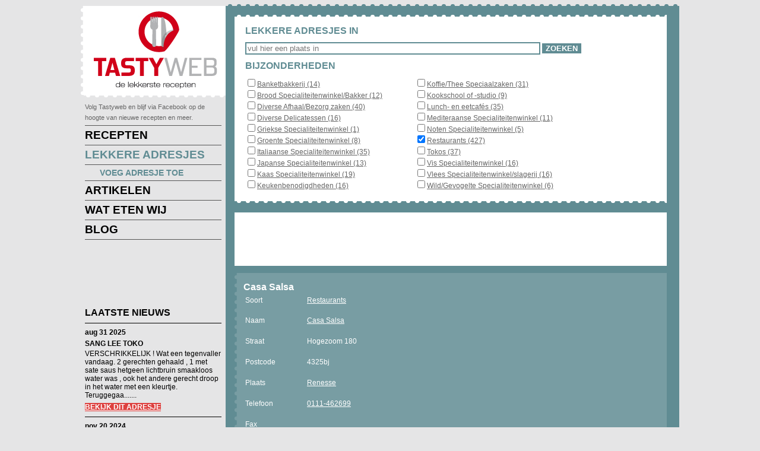

--- FILE ---
content_type: text/html
request_url: https://tastyweb.nl/lekker/adresje/casa/salsa?zoekstring=&soortadres=3
body_size: 13693
content:


<!DOCTYPE HTML>
<html>
<head>
<meta http-equiv="Content-type" content="text/html;charset=ISO-8859-1" />
<title>Recensie van Casa Salsa te Renesse - Lekker Adresje  @ tastyweb.nl</title>
<meta name="content-language" content="nl">
<meta name="robots" content="index,follow,all">
<meta name=revisit-after content="7 DAYS">
<meta name="description" content="lekkere recepten, site met recepten uit allerlei landen">
<meta name="keywords" content="recepten recept gerecht gerechten ingredienten ingredient pasta aziatisch oosters snel klaar">
<link href="/tastyweb/styles/styles.css" rel="stylesheet" type="text/css">
<link rel="alternate" type="application/rss+xml" title="TastyWeb laatste 10 recepten" href="http://www.tastyweb.nl/rss.asp?lang=nl" /><meta property="fb:admins" content="100000739525619" />
<meta property="og:site_name" content="Tastyweb"/>
    <script src="https://maps.google.com/maps?file=api&amp;v=2&amp;key=AIzaSyB3VC2Bj7mbaj8ZVgQ1PqBu4_-K6ceqL4A"
      type="text/javascript"></script>
    <script type="text/javascript">

    //<![CDATA[

    var map = null;
    var geocoder = null;
    var initaddress = 'Hogezoom 180, Renesse';

    function initialize() {
      if (GBrowserIsCompatible()) {
        map = new GMap2(document.getElementById("map"));
        //map.setCenter(new GLatLng(37.4419, -122.1419), 13);
        geocoder = new GClientGeocoder();
        showAddress(initaddress);
      }
    }

    function showAddress(address) {
      if (geocoder) {
        geocoder.getLatLng(
          address,
          function(point) {
            if (!point) {
              alert(address + " not found");
            } else {
              map.setCenter(point, 13);
              var marker = new GMarker(point);
              map.addOverlay(marker);
              //marker.openInfoWindowHtml(address);
            }
          }
        );
      }
    }


    //]]>
    </script>
    <script src="/tastyweb/lightbox/js/jquery-1.7.2.min.js"></script>
    <script src="/tastyweb/lightbox/js/lightbox.js"></script>
    <link href="/tastyweb/lightbox/css/lightbox.css" rel="stylesheet" />

</head>

<body onLoad="initialize()" onUnload="GUnload()">
<div id="container" class="container_adres">
  
<!-- facebook -->
<div id="fb-root"></div>
<script>(function(d, s, id) {
  var js, fjs = d.getElementsByTagName(s)[0];
  if (d.getElementById(id)) return;
  js = d.createElement(s); js.id = id;
  js.src = "//connect.facebook.net/nl_NL/all.js#xfbml=1&appId=146450508849445";
  fjs.parentNode.insertBefore(js, fjs);
}(document, 'script', 'facebook-jssdk'));</script>
<!-- facebook -->
  <div id="links_logo_blok">
    <div id="links_links_border"></div>
    <div id="links_content"><a href="/default.asp?lang=nl" style="display:block; height:150px; width:239px;"></a></div>
    <div id="links_onder_border"></div>
    <div id="links_navigatie">
    	<div style="padding-bottom: 5px;">
				<span style="font-size: 11px;">Volg Tastyweb en blijf via Facebook op de hoogte van nieuwe recepten en meer.</span> <div class="fb-follow" data-href="https://www.facebook.com/tastyweb" data-layout="button_count" data-show-faces="true" data-font="arial" data-width="239"></div>
			</div>
      <ul class="nav">
        <li class=""><a href="/default.asp?lang=nl">RECEPTEN</a></li>
        <li class="keuzeadres"><a href="/tastyweb/adresjes.asp">LEKKERE ADRESJES</a></li>
        
        	<li class="keuzeadres" style="padding-left:25px"><a href="/tastyweb/addadresje.asp" style="font-size:14px">VOEG ADRESJE TOE</a></li>
        
        <li class=""><a href="/tastyweb/artikelen.asp">ARTIKELEN</a></li>
        <li class=""><a href="/tastyweb/weekmenu.asp">WAT ETEN WIJ</a></li>
        <li class=""><a href="/blogs/">BLOG</a></li>
        <!--<li class=""><a href="#">RECEPT TOEVOEGEN</a></li>-->
      </ul>
    </div>
    <div id="google_links">
    
<script type="text/javascript"><!--
google_ad_client = "ca-pub-8333013015483261";
/* links_adres */
google_ad_slot = "5981070415";
google_ad_width = 200;
google_ad_height = 90;
//-->
</script>
<script type="text/javascript"
src="https://pagead2.googlesyndication.com/pagead/show_ads.js">
</script>
    
    </div>
    <div id="recensies_lijst">
    	<h2>LAATSTE NIEUWS</h2>
      <hr>
    					
							<p class="date">aug 31 2025</p>
              <h3><a style="background-color:transparent; color:#000000; text-decoration:none" href="/tastyweb/adresdetails.asp?intAdresID=11&intAdresSoortID=4">SANG LEE TOKO</a></h3>
              <p>VERSCHRIKKELIJK !  Wat een tegenvaller vandaag. 2 gerechten gehaald , 1 met sate saus hetgeen lichtbruin smaakloos water was , ook het andere gerecht droop in het water met een kleurtje. Teruggegaa.......</p>
							<a href="/tastyweb/adresdetails.asp?intAdresID=11&intAdresSoortID=4">BEKIJK DIT ADRESJE</a>
              <hr>
							
							<p class="date">nov 20 2024</p>
              <h3><a style="background-color:transparent; color:#000000; text-decoration:none" href="/tastyweb/adresdetails.asp?intAdresID=174&intAdresSoortID=4">TOKO WARUNG BARU</a></h3>
              <p>Prima toko, de rendang is top maar de pittige kip wat te zoet voor mij.</p>
							<a href="/tastyweb/adresdetails.asp?intAdresID=174&intAdresSoortID=4">BEKIJK DIT ADRESJE</a>
              <hr>
							
							<p class="date">aug 25 2024</p>
              <h3><a style="background-color:transparent; color:#000000; text-decoration:none" href="/tastyweb/adresdetails.asp?intAdresID=67&intAdresSoortID=3">HET WINKELTJE</a></h3>
              <p>Weet iemand of restaurant Het Winkeltje nog te maken had met Ansje van Brandenberg, die met haar caf&#233; chantant naar dit pand was verhuisd? Ik heb hier ooit wel gegeten en het had wel een zeker entert.......</p>
							<a href="/tastyweb/adresdetails.asp?intAdresID=67&intAdresSoortID=3">BEKIJK DIT ADRESJE</a>
              <hr>
							
							<p class="date">apr 17 2024</p>
              <h3><a style="background-color:transparent; color:#000000; text-decoration:none" href="/recept/tajine/met/rundvlees/en/groenten">TAJINE MET RUNDVLEES EN GROENTEN</a></h3>
              <p>Heerlijk gerecht, ook wat gehakte dadels toegevoegd en ipv tomaten een pakje tomatenblokjes met knoflook genomen.</p>
							<a href="/recept/tajine/met/rundvlees/en/groenten#recensie">LEES ALLE RECENSIES</a>
              <hr>
							
							<p class="date">apr 16 2024</p>
              <h3><a style="background-color:transparent; color:#000000; text-decoration:none" href="/tastyweb/adresdetails.asp?intAdresID=174&intAdresSoortID=4">TOKO WARUNG BARU</a></h3>
              <p> Nog nooit zo slecht gegeten, dus weinig van gegeten.Smaakte bedorven en ieder gerecht was zeer sterk gekruid.Desondanks waren we (mijn man en ik)allebei doodziek van het eten.Zwaar diarree en overgev.......</p>
							<a href="/tastyweb/adresdetails.asp?intAdresID=174&intAdresSoortID=4">BEKIJK DIT ADRESJE</a>
              <hr>
							
							<p class="date">mrt 6 2024</p>
              <h3><a style="background-color:transparent; color:#000000; text-decoration:none" href="/tastyweb/adresdetails.asp?intAdresID=991&intAdresSoortID=3">BOWL STATION AMSTELVEEN POKE ACAI MEXICAN</a></h3>
              <p></p>
							<a href="/tastyweb/adresdetails.asp?intAdresID=991&intAdresSoortID=3">BEKIJK DIT ADRESJE</a>
              <hr>
							
							<p class="date">mrt 6 2024</p>
              <h3><a style="background-color:transparent; color:#000000; text-decoration:none" href="/tastyweb/adresdetails.asp?intAdresID=992&intAdresSoortID=3">BOWL STATION HELMOND POKE - ACAI - MEXICAN</a></h3>
              <p></p>
							<a href="/tastyweb/adresdetails.asp?intAdresID=992&intAdresSoortID=3">BEKIJK DIT ADRESJE</a>
              <hr>
							
							<p class="date">feb 9 2024</p>
              <h3><a style="background-color:transparent; color:#000000; text-decoration:none" href="/tastyweb/adresdetails.asp?intAdresID=94&intAdresSoortID=4">TOKO MAMPIR</a></h3>
              <p>Goede toko, uitgebreid assortiment en heerlijke kant en klaar gerechten. Ook voor advies. Ik kom er al vele jaren.</p>
							<a href="/tastyweb/adresdetails.asp?intAdresID=94&intAdresSoortID=4">BEKIJK DIT ADRESJE</a>
              <hr>
							
							<p class="date">okt 25 2023</p>
              <h3><a style="background-color:transparent; color:#000000; text-decoration:none" href="/recept/tajine/met/rundvlees/en/groenten">TAJINE MET RUNDVLEES EN GROENTEN</a></h3>
              <p>Gemaakt, heerlijk! Heb er nog wat wortel en pompoen bijgevoegd... Erg lekker en hele gezin, inclusief oma van 88, was enthousiast. Bedankt, gaan we zeker vaker doen.. </p>
							<a href="/recept/tajine/met/rundvlees/en/groenten#recensie">LEES ALLE RECENSIES</a>
              <hr>
							
							<p class="date">aug 17 2023</p>
              <h3><a style="background-color:transparent; color:#000000; text-decoration:none" href="/recept/pasta/met/zoete/tomaten/auberginesaus/en/mozzarella">PASTA MET ZOETE TOMATEN AUBERGINESAUS EN MOZZARELLA</a></h3>
              <p>Makkelijk recept en heeeeeeeerlijk om te eten bij een lekker glaasje wijn.!! </p>
							<a href="/recept/pasta/met/zoete/tomaten/auberginesaus/en/mozzarella#recensie">LEES ALLE RECENSIES</a>
              <hr>
							
							<p class="date">mei 8 2023</p>
              <h3><a style="background-color:transparent; color:#000000; text-decoration:none" href="/tastyweb/adresdetails.asp?intAdresID=210&intAdresSoortID=3">JAPANS RESTAURANT PARADIJS OOSTERHOUT</a></h3>
              <p>Wij zijn grote fan van aziatische / all you can eat restaurants, maar Paradijs steekt er met kop en schouders bovenuit.  Netjes gezellig schoon lekker, veel keuze en goede service aan tafel. Vriendel.......</p>
							<a href="/tastyweb/adresdetails.asp?intAdresID=210&intAdresSoortID=3">BEKIJK DIT ADRESJE</a>
              <hr>
							
							<p class="date">feb 9 2023</p>
              <h3><a style="background-color:transparent; color:#000000; text-decoration:none" href="/tastyweb/adresdetails.asp?intAdresID=94&intAdresSoortID=4">TOKO MAMPIR</a></h3>
              <p>Jammer in Terneuzen geen toko ,tja Boertje maar heeft niet alle bumbu's,zoals verse djuruk peruk enz en nergens lemper pasteitjes spekkoek te koop jammer</p>
							<a href="/tastyweb/adresdetails.asp?intAdresID=94&intAdresSoortID=4">BEKIJK DIT ADRESJE</a>
              <hr>
							
							<p class="date">jan 9 2023</p>
              <h3><a style="background-color:transparent; color:#000000; text-decoration:none" href="/recept/sambal/goreng/tahoe/met/petehbonen">SAMBAL GORENG TAHOE MET PETEHBONEN</a></h3>
              <p><img align="right" src="/tastyweb/images/image(9).jpg" height="50"/>Prima recept voor tahoe met petihbonen. De geur klopt. Santenblok werkt ook maar dan moet je even raspen en wat melk ter verdunning gebruiken. Als je er een paar gebakken garnalen aan toevoegt wordt.......</p>
							<a href="/recept/sambal/goreng/tahoe/met/petehbonen#recensie">LEES ALLE RECENSIES</a>
              <hr>
							
							<p class="date">nov 27 2022</p>
              <h3><a style="background-color:transparent; color:#000000; text-decoration:none" href="/recept/mosterdsaus">MOSTERDSAUS</a></h3>
              <p>Ik zocht een vegetarische variant op de mosterdsaus die ik gewoonlijk maakte. Onze vegetari&#235;r heeft er met smaak van gegeten.</p>
							<a href="/recept/mosterdsaus#recensie">LEES ALLE RECENSIES</a>
              <hr>
							
							<p class="date">aug 27 2022</p>
              <h3><a style="background-color:transparent; color:#000000; text-decoration:none" href="/recept/gestoomde/visrolletjes">GESTOOMDE VISROLLETJES</a></h3>
              <p>dit recept zit al 10 jaar in mijn routine, toppertje.  ben aleen niet zo van het platslaan, als je bv kabeljouw filet gebruikt met een scherp mes fillets in de dikte halveren</p>
							<a href="/recept/gestoomde/visrolletjes#recensie">LEES ALLE RECENSIES</a>
              <hr>
							
				
    </div>
    <div>
    	<div class="fb-activity" data-site="http://www.tastyweb.nl" data-width="239" data-height="300" data-header="false" data-font="arial" data-recommendations="false"></div>
    </div>
  </div>

  <div id="content_blok">
    <div id="content_boven_border" class="homepage_boven_border_adres"></div>
    <div id="content_inhoud" class="homepage_inhoud_adres">
	    	


<div id="zoekbox">
  <div id="zoekbox_boven_border" class="zoekbox_boven_border_adres"></div>
  <div id="zoekbox_content" style="background-color:#ffffff">
    <form name="zoekform" action="/tastyweb/zoek-adres.asp" method="post">
      <table border="0" class="zoekenadres">
        <tr>
          <th colspan="4">LEKKERE ADRESJES IN</th>
        </tr>
        <tr>
          <td colspan="4"><input placeholder="vul hier een plaats in" type="text" size="60" maxlength="50" name="zoekstring" style="border: #608c93 2px solid;" value=""/>
            <input type="submit" value="ZOEKEN" class="adres_button"/></td>
        </tr>
        <tr>
          <th>BIJZONDERHEDEN</th>
        </tr>
        <tr>
          <td style="width:50%; vertical-align:top;">
							
            <input type="checkbox" name="soortadres" value="19"  /><a href="/tastyweb/zoek-adres.asp?soortadres=19">Banketbakkerij (14)</a><br/>
            
            <input type="checkbox" name="soortadres" value="18"  /><a href="/tastyweb/zoek-adres.asp?soortadres=18">Brood Specialiteitenwinkel/Bakker (12)</a><br/>
            
            <input type="checkbox" name="soortadres" value="17"  /><a href="/tastyweb/zoek-adres.asp?soortadres=17">Diverse Afhaal/Bezorg zaken (40)</a><br/>
            
            <input type="checkbox" name="soortadres" value="20"  /><a href="/tastyweb/zoek-adres.asp?soortadres=20">Diverse Delicatessen (16)</a><br/>
            
            <input type="checkbox" name="soortadres" value="10"  /><a href="/tastyweb/zoek-adres.asp?soortadres=10">Griekse Specialiteitenwinkel (1)</a><br/>
            
            <input type="checkbox" name="soortadres" value="11"  /><a href="/tastyweb/zoek-adres.asp?soortadres=11">Groente Specialiteitenwinkel (8)</a><br/>
            
            <input type="checkbox" name="soortadres" value="9"  /><a href="/tastyweb/zoek-adres.asp?soortadres=9">Italiaanse Specialiteitenwinkel (35)</a><br/>
            
            <input type="checkbox" name="soortadres" value="2"  /><a href="/tastyweb/zoek-adres.asp?soortadres=2">Japanse Specialiteitenwinkel (13)</a><br/>
            
            <input type="checkbox" name="soortadres" value="8"  /><a href="/tastyweb/zoek-adres.asp?soortadres=8">Kaas Specialiteitenwinkel (19)</a><br/>
            
            <input type="checkbox" name="soortadres" value="5"  /><a href="/tastyweb/zoek-adres.asp?soortadres=5">Keukenbenodigdheden (16)</a><br/>
            </td><td>
            <input type="checkbox" name="soortadres" value="21"  /><a href="/tastyweb/zoek-adres.asp?soortadres=21">Koffie/Thee Speciaalzaken (31)</a><br/>
            
            <input type="checkbox" name="soortadres" value="22"  /><a href="/tastyweb/zoek-adres.asp?soortadres=22">Kookschool of -studio (9)</a><br/>
            
            <input type="checkbox" name="soortadres" value="12"  /><a href="/tastyweb/zoek-adres.asp?soortadres=12">Lunch- en eetcafés (35)</a><br/>
            
            <input type="checkbox" name="soortadres" value="13"  /><a href="/tastyweb/zoek-adres.asp?soortadres=13">Mediteraanse Specialiteitenwinkel (11)</a><br/>
            
            <input type="checkbox" name="soortadres" value="14"  /><a href="/tastyweb/zoek-adres.asp?soortadres=14">Noten Specialiteitenwinkel (5)</a><br/>
            
            <input type="checkbox" name="soortadres" value="3"  checked="checked"  /><a href="/tastyweb/zoek-adres.asp?soortadres=3">Restaurants (427)</a><br/>
            
            <input type="checkbox" name="soortadres" value="4"  /><a href="/tastyweb/zoek-adres.asp?soortadres=4">Tokos (37)</a><br/>
            
            <input type="checkbox" name="soortadres" value="15"  /><a href="/tastyweb/zoek-adres.asp?soortadres=15">Vis Specialiteitenwinkel (16)</a><br/>
            
            <input type="checkbox" name="soortadres" value="1"  /><a href="/tastyweb/zoek-adres.asp?soortadres=1">Vlees Specialiteitenwinkel/slagerij (16)</a><br/>
            
            <input type="checkbox" name="soortadres" value="16"  /><a href="/tastyweb/zoek-adres.asp?soortadres=16">Wild/Gevogelte Specialiteitenwinkel (6)</a><br/>
            
          </td>
        </tr>
      </table>
    </form>
  </div>
  <div id="zoekbox_onder_border" class="zoekbox_onder_border_adres"></div>
  <div class="google_banner"> 
		<script type="text/javascript"><!--
    google_ad_client = "ca-pub-8333013015483261";
    /* onder zoeken adres */
    google_ad_slot = "2344776416";
    google_ad_width = 728;
    google_ad_height = 90;
    //-->
    </script>
    <script type="text/javascript"
    src="https://pagead2.googlesyndication.com/pagead/show_ads.js">
    </script>
  </div>
</div>

        <div id="content_main">
        	<div class="content_full">
          	<div class="content_results_links_border_adres"></div>
            <div class="content_results_content_adres">
		        	<h2>Casa Salsa</h2>
              <div itemscope itemtype="http://data-vocabulary.org/Review">
              <table style="width:100%;">
              <tr>
                <td width="100">Soort</td>
                <td><a href="/tastyweb/adreslijst.asp?id=3">Restaurants</a></td>
                <td rowspan="8" valign="top" align="right">
                   <div id="map" style="width:350px;height:275px"></div>
                </td>
              </tr>
              <tr>
                <td>Naam</td>
                <td><span itemprop="itemreviewed"><a href="http://www.casasalsa.nl" target="_blank">Casa Salsa</a></span></td>
              </tr>
              <tr>
                <td>Straat</td>
                <td>Hogezoom 180</td>
              </tr>
              <tr>
                <td>Postcode</td>
                <td>4325bj</td>
              </tr>
              <tr>
                <td>Plaats</td>
                <td><a href="/tastyweb/adreslijst.asp?plaats=RENESSE">Renesse</a></td>
              </tr>
              <tr>
                <td>Telefoon</td>
                <td><a href="tel:0111-462699">0111-462699</a></td>    
              </tr>
              <tr>
                <td>Fax</td>
                <td></td>
              </tr>
              <tr>
                <td>Email</td>
                <td>diner@casasalsa.nl</td>
              </tr>              
              <tr>
                <td valign="top">Informatie</td>
                <td colspan="2"><span itemprop="description">Restaurant met Zuid-Amerikaanse keuken. <br/><br/>Erg gezellig en erg lekker eten. <br/></span></td>
              </tr>
              <tr>
              	<td>Social</td>
              	<td colspan="2">
                <!-- AddThis Button BEGIN -->
            <div class="addthis_toolbox addthis_default_style " style="float: left;">
                    <a class="addthis_button_facebook_like" fb:like:layout="button_count"></a>
                    <a class="addthis_button_compact"></a>
                    <a class="addthis_counter addthis_bubble_style"></a>
                    <a class="addthis_button_facebook_follow" addthis:userid="tastyweb"></a>
                    &nbsp;<g:plusone size="small"></g:plusone>
                    <script type="text/javascript">
                      var addthis_config = {
                          data_ga_property: 'UA-67388-1',
                          data_ga_social: true,
                          data_track_addressbar:false
                       };
                    </script>
                    <script type="text/javascript" src="//s7.addthis.com/js/300/addthis_widget.js#pubid=ra-4e40caca06fdc4db"></script>
             </div>
             	</td>
              </tr>
              <tr>
                <td>Door</td>
                <td colspan="2">Stefan</td>
              </tr>
              <tr>
                <td>Datum In</td>
                <td colspan="2">
            
             31-5-2006</td>
              </tr>
              
              <tr>
                <td>Fotos</td>
                <td colspan="2">
                
								
                
                </td>
              </tr>
              </table>
              </div>            
            </div>
          </div>

             					<div style="padding-top: 5px; padding-right: 3px;">
							<hr style="background-color: #789DA3"/>
							<a name="recensie"></a><h3 style="float:left;padding-bottom: 5px;">Reacties op dit adres:</h3><h3 style="float:right;margin-bottom: 5px;"><a style="text-decoration: none; color:#608C93; background-color:#FFFFFF; font-weight:bold;" href="/tastyweb/onderhoud/recensieadd.asp?soortrecensie=adres&lang=nl&intID=645&intSoortID=3">VOEG UW REACTIE TOE</a></h3>
							<hr style="background-color: #789DA3;clear:left;"/>
						</div>

					
          <div itemscope itemtype="http://data-vocabulary.org/Review">
						<table border="0" style="padding: 4px 0px 4px 0px;">
						<tr>
						<td width="125"><b>Datum</b></td>
							<td>
								<time itemprop="dtreviewed" datetime="2008-1-24">24-1-2008</time></td>
						</tr>
						<tr>
							
						<td valign="top"><b>Naam</b></td>
							<td valign="top"><span itemprop="reviewer">Erik</span></td>
						</tr>
						<tr>
							
						<td valign="top"><b>Reactie</b></td>
							<td valign="top">
								<span itemprop="description">Gezellig restaurant met open keuken. De Tapas zijn hier aan te raden! GRTJS Erik.</span>
							</td>								
						</tr>
						</table>
          </div>
					<hr style="background-color: #789DA3"/>
					
        </div>
        
        
    </div>
  </div>
</div>
<div style="clear:both"></div>
<div id="container_footer">
  <div id="sitemap">
  	
  	<table>
    	<tr>
      	<th>
        	Recepten
        </th>
      	<th>
        	Recepten uit
        </th>
      	<th>&nbsp;
          
        </th>
      	<th>
        	Diversen
        </th>
			</tr>    
    	<tr>
      	<td>
        	
	             <a href="/recepten/groente/gerechten">Groente gerechten</a><br/>
          
	             <a href="/recepten/gevogelte/gerechten">Gevogelte gerechten</a><br/>
          
	             <a href="/recepten/pasta/gerechten">Pasta gerechten</a><br/>
          
	             <a href="/recepten/salade/gerechten">Salade gerechten</a><br/>
          
	             <a href="/recepten/sandwich/gerechten">Sandwich gerechten</a><br/>
          
	             <a href="/recepten/saus/gerechten">Saus gerechten</a><br/>
          
	             <a href="/recepten/vis/gerechten">Vis gerechten</a><br/>
          
	             <a href="/recepten/vlees/gerechten">Vlees gerechten</a><br/>
          
	             <a href="/recepten/slanke/gerechten">Slanke gerechten</a><br/>
          
	             <a href="/recepten/soep/gerechten">Soep gerechten</a><br/>
          
	             <a href="/recepten/zoete/gerechten">Zoete gerechten</a><br/>
          
	             <a href="/recepten/tapas+mezze/gerechten">Tapas+Mezze gerechten</a><br/>
          
	             <a href="/recepten/noedel/gerechten">Noedel gerechten</a><br/>
          
	             <a href="/recepten/rijst/gerechten">Rijst gerechten</a><br/>
          
	             <a href="/recepten/vegetarische/gerechten">Vegetarische gerechten</a><br/>
          
        </td>
      	<td>
        	
          	<a href="/recepten/uit/amerika">Amerika</a><br/>
            
          
          	<a href="/recepten/uit/antillen+caraibben">Antillen+Caraibben</a><br/>
            
          
          	<a href="/recepten/uit/argentinie">Argentinie</a><br/>
            
          
          	<a href="/recepten/uit/australie">Australie</a><br/>
            
          
          	<a href="/recepten/uit/belgie">Belgie</a><br/>
            
          
          	<a href="/recepten/uit/brazilie">Brazilie</a><br/>
            
          
          	<a href="/recepten/uit/bulgarije">Bulgarije</a><br/>
            
          
          	<a href="/recepten/uit/chili">Chili</a><br/>
            
          
          	<a href="/recepten/uit/china">China</a><br/>
            
          
          	<a href="/recepten/uit/duitsland">Duitsland</a><br/>
            
          
          	<a href="/recepten/uit/frankrijk">Frankrijk</a><br/>
            
          
          	<a href="/recepten/uit/griekenland">Griekenland</a><br/>
            
          
          	<a href="/recepten/uit/groot/britannie">Groot Britannie</a><br/>
            
          
          	<a href="/recepten/uit/hongarije">Hongarije</a><br/>
            
          
          	<a href="/recepten/uit/ierland">Ierland</a><br/>
            
          
          	<a href="/recepten/uit/india">India</a><br/>
            
          
          	<a href="/recepten/uit/indonesie">Indonesie</a><br/>
            
          
          	<a href="/recepten/uit/israel">Israel</a><br/>
            
          
          	<a href="/recepten/uit/italie">Italie</a><br/>
            
          
          	<a href="/recepten/uit/japan">Japan</a><br/>
            
          
						
        </td>
      	<td>
        	
          	<a href="/recepten/uit/joegoslavie">Joegoslavie</a><br/>
            
          
          	<a href="/recepten/uit/korea">Korea</a><br/>
            
          
          	<a href="/recepten/uit/maleisie">Maleisie</a><br/>
            
          
          	<a href="/recepten/uit/marokko">Marokko</a><br/>
            
          
          	<a href="/recepten/uit/mexico">Mexico</a><br/>
            
          
          	<a href="/recepten/uit/midden/oosten">Midden Oosten</a><br/>
            
          
          	<a href="/recepten/uit/nederland">Nederland</a><br/>
            
          
          	<a href="/recepten/uit/noorwegen">Noorwegen</a><br/>
            
          
          	<a href="/recepten/uit/oostenrijk">Oostenrijk</a><br/>
            
          
          	<a href="/recepten/uit/polen">Polen</a><br/>
            
          
          	<a href="/recepten/uit/rusland">Rusland</a><br/>
            
          
          	<a href="/recepten/uit/singapore">Singapore</a><br/>
            
          
          	<a href="/recepten/uit/spanje">Spanje</a><br/>
            
          
          	<a href="/recepten/uit/suriname">Suriname</a><br/>
            
          
          	<a href="/recepten/uit/thailand">Thailand</a><br/>
            
          
          	<a href="/recepten/uit/turkije">Turkije</a><br/>
            
          
          	<a href="/recepten/uit/vietnam">Vietnam</a><br/>
            
          
          	<a href="/recepten/uit/zuid/afrika">Zuid Afrika</a><br/>
            
          
          	<a href="/recepten/uit/zweden">Zweden</a><br/>
            
          
        
        </td>
      	<td>
       		<!--<a href="/tastyweb/tastymap.asp?lang=nl">Tasty Map</a><br/>-->
          <a href="/tastyweb/toprecepten.asp?lang=nl">Top 10 recepten</a><br/>
          <a href="/thema/kindvriendelijke/recepten">Kindvriendelijke recepten</a><br/>
          <a href="/thema/baby/recepten">Baby recepten</a><br/>
      
        
            <a href="/thema/kerst/recepten">Kerst Recepten</a><br/>	
          
          <a href="/informatie/over/sushi">Sushi Informatie</a><br/>
          <a href="/tastyweb/adresjes.asp">Lekkere recensies en adresjes</a>
              <br/>
          <!--
          <a href="/tastyweb/gastenboek.asp?lang=nl&amp;aantal=15">Gastenboek</a><br/>
          <a href="/tastyweb/linkspagina.asp">Lekkere Links</a>                
          -->
          <br/>
                      <a href="/tastyweb/onderhoud/onderhoud.asp?lang=nl" >Toevoegen recepten</a><br/>
          <a href="/tastyweb/weekmenu.asp" >Weekmenu</a><br/>
        
          <a href="/tastyweb/persinfo.asp?lang=nl" >Persoonlijke info</a><br/>	
          <a href="/rss.asp?lang=nl" >RSS</a><br/>	

        </td>
			</tr>
    </table>

  </div>
</div>
</body>
</html>


--- FILE ---
content_type: text/html; charset=utf-8
request_url: https://www.google.com/recaptcha/api2/aframe
body_size: 265
content:
<!DOCTYPE HTML><html><head><meta http-equiv="content-type" content="text/html; charset=UTF-8"></head><body><script nonce="0m3Xfa56b3CCEBdtpql8NA">/** Anti-fraud and anti-abuse applications only. See google.com/recaptcha */ try{var clients={'sodar':'https://pagead2.googlesyndication.com/pagead/sodar?'};window.addEventListener("message",function(a){try{if(a.source===window.parent){var b=JSON.parse(a.data);var c=clients[b['id']];if(c){var d=document.createElement('img');d.src=c+b['params']+'&rc='+(localStorage.getItem("rc::a")?sessionStorage.getItem("rc::b"):"");window.document.body.appendChild(d);sessionStorage.setItem("rc::e",parseInt(sessionStorage.getItem("rc::e")||0)+1);localStorage.setItem("rc::h",'1768803071275');}}}catch(b){}});window.parent.postMessage("_grecaptcha_ready", "*");}catch(b){}</script></body></html>